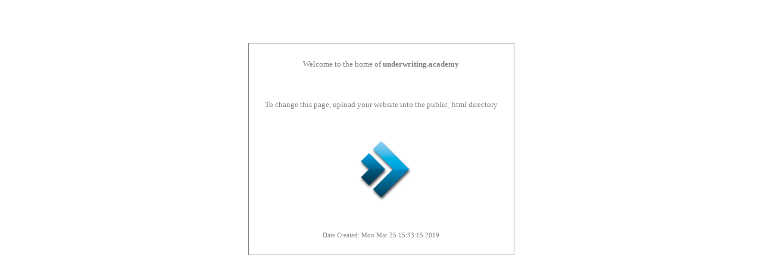

--- FILE ---
content_type: text/html
request_url: http://underwriting.academy/
body_size: 628
content:
<html>
<head>
	<title>
		underwriting.academy
	</title>

	<style>
	* { font-family: verdana; font-size: 10pt; COLOR: gray; }
	b { font-weight: bold; }
	table { height: 50%; border: 1px solid gray;}
	td { text-align: center; padding: 25;}

	</style>
</head>
<body>
<center>
<br><br><br><br>
	<table>
	<tr><td>Welcome to the home of <b>underwriting.academy</b></td></tr>
	<tr><td>To change this page, upload your website into the public_html directory</td></tr>
	<tr><td><img src="logo.png"></td></tr>
	<tr><td style="font-size: 8pt">Date Created: Mon Mar 25 15:33:15 2019</td></tr>
	</table>
<br><br>

</center>
</body>

</html>
